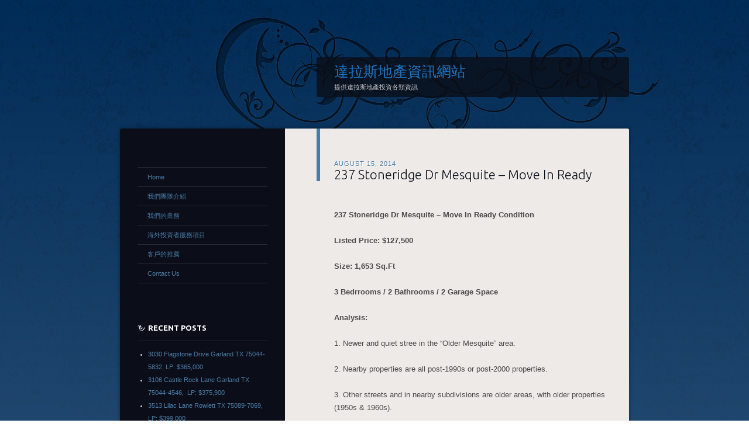

--- FILE ---
content_type: text/html; charset=UTF-8
request_url: http://www.myusasset.com/237-stoneridge-dr-mesquite-move-in-ready/
body_size: 10260
content:
<!DOCTYPE html>
<!--[if IE 8]>
<html id="ie8" lang="en-US">
<![endif]-->
<!--[if !(IE 8) ]><!-->
<html lang="en-US">
<!--<![endif]-->
<head>
<meta charset="UTF-8" />
<title> &raquo; 237 Stoneridge Dr Mesquite  &#8211; Move In Ready 達拉斯地產資訊網站</title>
<link rel="profile" href="http://gmpg.org/xfn/11" />
<link rel="stylesheet" type="text/css" media="all" href="http://www.myusasset.com/wp-content/themes/dusk-to-dawn/style.css" />
<link rel="pingback" href="http://www.myusasset.com/xmlrpc.php" />
<!--[if lt IE 9]>
<script src="http://www.myusasset.com/wp-content/themes/dusk-to-dawn/js/html5.js" type="text/javascript"></script>
<![endif]-->
<meta name='robots' content='max-image-preview:large' />
<link rel='dns-prefetch' href='//fonts.googleapis.com' />
<link rel="alternate" type="application/rss+xml" title="達拉斯地產資訊網站 &raquo; Feed" href="http://www.myusasset.com/feed/" />
<link rel="alternate" type="application/rss+xml" title="達拉斯地產資訊網站 &raquo; Comments Feed" href="http://www.myusasset.com/comments/feed/" />
<link rel="alternate" title="oEmbed (JSON)" type="application/json+oembed" href="http://www.myusasset.com/wp-json/oembed/1.0/embed?url=http%3A%2F%2Fwww.myusasset.com%2F237-stoneridge-dr-mesquite-move-in-ready%2F" />
<link rel="alternate" title="oEmbed (XML)" type="text/xml+oembed" href="http://www.myusasset.com/wp-json/oembed/1.0/embed?url=http%3A%2F%2Fwww.myusasset.com%2F237-stoneridge-dr-mesquite-move-in-ready%2F&#038;format=xml" />
<style id='wp-img-auto-sizes-contain-inline-css' type='text/css'>
img:is([sizes=auto i],[sizes^="auto," i]){contain-intrinsic-size:3000px 1500px}
/*# sourceURL=wp-img-auto-sizes-contain-inline-css */
</style>
<style id='wp-emoji-styles-inline-css' type='text/css'>

	img.wp-smiley, img.emoji {
		display: inline !important;
		border: none !important;
		box-shadow: none !important;
		height: 1em !important;
		width: 1em !important;
		margin: 0 0.07em !important;
		vertical-align: -0.1em !important;
		background: none !important;
		padding: 0 !important;
	}
/*# sourceURL=wp-emoji-styles-inline-css */
</style>
<style id='wp-block-library-inline-css' type='text/css'>
:root{--wp-block-synced-color:#7a00df;--wp-block-synced-color--rgb:122,0,223;--wp-bound-block-color:var(--wp-block-synced-color);--wp-editor-canvas-background:#ddd;--wp-admin-theme-color:#007cba;--wp-admin-theme-color--rgb:0,124,186;--wp-admin-theme-color-darker-10:#006ba1;--wp-admin-theme-color-darker-10--rgb:0,107,160.5;--wp-admin-theme-color-darker-20:#005a87;--wp-admin-theme-color-darker-20--rgb:0,90,135;--wp-admin-border-width-focus:2px}@media (min-resolution:192dpi){:root{--wp-admin-border-width-focus:1.5px}}.wp-element-button{cursor:pointer}:root .has-very-light-gray-background-color{background-color:#eee}:root .has-very-dark-gray-background-color{background-color:#313131}:root .has-very-light-gray-color{color:#eee}:root .has-very-dark-gray-color{color:#313131}:root .has-vivid-green-cyan-to-vivid-cyan-blue-gradient-background{background:linear-gradient(135deg,#00d084,#0693e3)}:root .has-purple-crush-gradient-background{background:linear-gradient(135deg,#34e2e4,#4721fb 50%,#ab1dfe)}:root .has-hazy-dawn-gradient-background{background:linear-gradient(135deg,#faaca8,#dad0ec)}:root .has-subdued-olive-gradient-background{background:linear-gradient(135deg,#fafae1,#67a671)}:root .has-atomic-cream-gradient-background{background:linear-gradient(135deg,#fdd79a,#004a59)}:root .has-nightshade-gradient-background{background:linear-gradient(135deg,#330968,#31cdcf)}:root .has-midnight-gradient-background{background:linear-gradient(135deg,#020381,#2874fc)}:root{--wp--preset--font-size--normal:16px;--wp--preset--font-size--huge:42px}.has-regular-font-size{font-size:1em}.has-larger-font-size{font-size:2.625em}.has-normal-font-size{font-size:var(--wp--preset--font-size--normal)}.has-huge-font-size{font-size:var(--wp--preset--font-size--huge)}.has-text-align-center{text-align:center}.has-text-align-left{text-align:left}.has-text-align-right{text-align:right}.has-fit-text{white-space:nowrap!important}#end-resizable-editor-section{display:none}.aligncenter{clear:both}.items-justified-left{justify-content:flex-start}.items-justified-center{justify-content:center}.items-justified-right{justify-content:flex-end}.items-justified-space-between{justify-content:space-between}.screen-reader-text{border:0;clip-path:inset(50%);height:1px;margin:-1px;overflow:hidden;padding:0;position:absolute;width:1px;word-wrap:normal!important}.screen-reader-text:focus{background-color:#ddd;clip-path:none;color:#444;display:block;font-size:1em;height:auto;left:5px;line-height:normal;padding:15px 23px 14px;text-decoration:none;top:5px;width:auto;z-index:100000}html :where(.has-border-color){border-style:solid}html :where([style*=border-top-color]){border-top-style:solid}html :where([style*=border-right-color]){border-right-style:solid}html :where([style*=border-bottom-color]){border-bottom-style:solid}html :where([style*=border-left-color]){border-left-style:solid}html :where([style*=border-width]){border-style:solid}html :where([style*=border-top-width]){border-top-style:solid}html :where([style*=border-right-width]){border-right-style:solid}html :where([style*=border-bottom-width]){border-bottom-style:solid}html :where([style*=border-left-width]){border-left-style:solid}html :where(img[class*=wp-image-]){height:auto;max-width:100%}:where(figure){margin:0 0 1em}html :where(.is-position-sticky){--wp-admin--admin-bar--position-offset:var(--wp-admin--admin-bar--height,0px)}@media screen and (max-width:600px){html :where(.is-position-sticky){--wp-admin--admin-bar--position-offset:0px}}

/*# sourceURL=wp-block-library-inline-css */
</style><style id='global-styles-inline-css' type='text/css'>
:root{--wp--preset--aspect-ratio--square: 1;--wp--preset--aspect-ratio--4-3: 4/3;--wp--preset--aspect-ratio--3-4: 3/4;--wp--preset--aspect-ratio--3-2: 3/2;--wp--preset--aspect-ratio--2-3: 2/3;--wp--preset--aspect-ratio--16-9: 16/9;--wp--preset--aspect-ratio--9-16: 9/16;--wp--preset--color--black: #000000;--wp--preset--color--cyan-bluish-gray: #abb8c3;--wp--preset--color--white: #ffffff;--wp--preset--color--pale-pink: #f78da7;--wp--preset--color--vivid-red: #cf2e2e;--wp--preset--color--luminous-vivid-orange: #ff6900;--wp--preset--color--luminous-vivid-amber: #fcb900;--wp--preset--color--light-green-cyan: #7bdcb5;--wp--preset--color--vivid-green-cyan: #00d084;--wp--preset--color--pale-cyan-blue: #8ed1fc;--wp--preset--color--vivid-cyan-blue: #0693e3;--wp--preset--color--vivid-purple: #9b51e0;--wp--preset--gradient--vivid-cyan-blue-to-vivid-purple: linear-gradient(135deg,rgb(6,147,227) 0%,rgb(155,81,224) 100%);--wp--preset--gradient--light-green-cyan-to-vivid-green-cyan: linear-gradient(135deg,rgb(122,220,180) 0%,rgb(0,208,130) 100%);--wp--preset--gradient--luminous-vivid-amber-to-luminous-vivid-orange: linear-gradient(135deg,rgb(252,185,0) 0%,rgb(255,105,0) 100%);--wp--preset--gradient--luminous-vivid-orange-to-vivid-red: linear-gradient(135deg,rgb(255,105,0) 0%,rgb(207,46,46) 100%);--wp--preset--gradient--very-light-gray-to-cyan-bluish-gray: linear-gradient(135deg,rgb(238,238,238) 0%,rgb(169,184,195) 100%);--wp--preset--gradient--cool-to-warm-spectrum: linear-gradient(135deg,rgb(74,234,220) 0%,rgb(151,120,209) 20%,rgb(207,42,186) 40%,rgb(238,44,130) 60%,rgb(251,105,98) 80%,rgb(254,248,76) 100%);--wp--preset--gradient--blush-light-purple: linear-gradient(135deg,rgb(255,206,236) 0%,rgb(152,150,240) 100%);--wp--preset--gradient--blush-bordeaux: linear-gradient(135deg,rgb(254,205,165) 0%,rgb(254,45,45) 50%,rgb(107,0,62) 100%);--wp--preset--gradient--luminous-dusk: linear-gradient(135deg,rgb(255,203,112) 0%,rgb(199,81,192) 50%,rgb(65,88,208) 100%);--wp--preset--gradient--pale-ocean: linear-gradient(135deg,rgb(255,245,203) 0%,rgb(182,227,212) 50%,rgb(51,167,181) 100%);--wp--preset--gradient--electric-grass: linear-gradient(135deg,rgb(202,248,128) 0%,rgb(113,206,126) 100%);--wp--preset--gradient--midnight: linear-gradient(135deg,rgb(2,3,129) 0%,rgb(40,116,252) 100%);--wp--preset--font-size--small: 13px;--wp--preset--font-size--medium: 20px;--wp--preset--font-size--large: 36px;--wp--preset--font-size--x-large: 42px;--wp--preset--spacing--20: 0.44rem;--wp--preset--spacing--30: 0.67rem;--wp--preset--spacing--40: 1rem;--wp--preset--spacing--50: 1.5rem;--wp--preset--spacing--60: 2.25rem;--wp--preset--spacing--70: 3.38rem;--wp--preset--spacing--80: 5.06rem;--wp--preset--shadow--natural: 6px 6px 9px rgba(0, 0, 0, 0.2);--wp--preset--shadow--deep: 12px 12px 50px rgba(0, 0, 0, 0.4);--wp--preset--shadow--sharp: 6px 6px 0px rgba(0, 0, 0, 0.2);--wp--preset--shadow--outlined: 6px 6px 0px -3px rgb(255, 255, 255), 6px 6px rgb(0, 0, 0);--wp--preset--shadow--crisp: 6px 6px 0px rgb(0, 0, 0);}:where(.is-layout-flex){gap: 0.5em;}:where(.is-layout-grid){gap: 0.5em;}body .is-layout-flex{display: flex;}.is-layout-flex{flex-wrap: wrap;align-items: center;}.is-layout-flex > :is(*, div){margin: 0;}body .is-layout-grid{display: grid;}.is-layout-grid > :is(*, div){margin: 0;}:where(.wp-block-columns.is-layout-flex){gap: 2em;}:where(.wp-block-columns.is-layout-grid){gap: 2em;}:where(.wp-block-post-template.is-layout-flex){gap: 1.25em;}:where(.wp-block-post-template.is-layout-grid){gap: 1.25em;}.has-black-color{color: var(--wp--preset--color--black) !important;}.has-cyan-bluish-gray-color{color: var(--wp--preset--color--cyan-bluish-gray) !important;}.has-white-color{color: var(--wp--preset--color--white) !important;}.has-pale-pink-color{color: var(--wp--preset--color--pale-pink) !important;}.has-vivid-red-color{color: var(--wp--preset--color--vivid-red) !important;}.has-luminous-vivid-orange-color{color: var(--wp--preset--color--luminous-vivid-orange) !important;}.has-luminous-vivid-amber-color{color: var(--wp--preset--color--luminous-vivid-amber) !important;}.has-light-green-cyan-color{color: var(--wp--preset--color--light-green-cyan) !important;}.has-vivid-green-cyan-color{color: var(--wp--preset--color--vivid-green-cyan) !important;}.has-pale-cyan-blue-color{color: var(--wp--preset--color--pale-cyan-blue) !important;}.has-vivid-cyan-blue-color{color: var(--wp--preset--color--vivid-cyan-blue) !important;}.has-vivid-purple-color{color: var(--wp--preset--color--vivid-purple) !important;}.has-black-background-color{background-color: var(--wp--preset--color--black) !important;}.has-cyan-bluish-gray-background-color{background-color: var(--wp--preset--color--cyan-bluish-gray) !important;}.has-white-background-color{background-color: var(--wp--preset--color--white) !important;}.has-pale-pink-background-color{background-color: var(--wp--preset--color--pale-pink) !important;}.has-vivid-red-background-color{background-color: var(--wp--preset--color--vivid-red) !important;}.has-luminous-vivid-orange-background-color{background-color: var(--wp--preset--color--luminous-vivid-orange) !important;}.has-luminous-vivid-amber-background-color{background-color: var(--wp--preset--color--luminous-vivid-amber) !important;}.has-light-green-cyan-background-color{background-color: var(--wp--preset--color--light-green-cyan) !important;}.has-vivid-green-cyan-background-color{background-color: var(--wp--preset--color--vivid-green-cyan) !important;}.has-pale-cyan-blue-background-color{background-color: var(--wp--preset--color--pale-cyan-blue) !important;}.has-vivid-cyan-blue-background-color{background-color: var(--wp--preset--color--vivid-cyan-blue) !important;}.has-vivid-purple-background-color{background-color: var(--wp--preset--color--vivid-purple) !important;}.has-black-border-color{border-color: var(--wp--preset--color--black) !important;}.has-cyan-bluish-gray-border-color{border-color: var(--wp--preset--color--cyan-bluish-gray) !important;}.has-white-border-color{border-color: var(--wp--preset--color--white) !important;}.has-pale-pink-border-color{border-color: var(--wp--preset--color--pale-pink) !important;}.has-vivid-red-border-color{border-color: var(--wp--preset--color--vivid-red) !important;}.has-luminous-vivid-orange-border-color{border-color: var(--wp--preset--color--luminous-vivid-orange) !important;}.has-luminous-vivid-amber-border-color{border-color: var(--wp--preset--color--luminous-vivid-amber) !important;}.has-light-green-cyan-border-color{border-color: var(--wp--preset--color--light-green-cyan) !important;}.has-vivid-green-cyan-border-color{border-color: var(--wp--preset--color--vivid-green-cyan) !important;}.has-pale-cyan-blue-border-color{border-color: var(--wp--preset--color--pale-cyan-blue) !important;}.has-vivid-cyan-blue-border-color{border-color: var(--wp--preset--color--vivid-cyan-blue) !important;}.has-vivid-purple-border-color{border-color: var(--wp--preset--color--vivid-purple) !important;}.has-vivid-cyan-blue-to-vivid-purple-gradient-background{background: var(--wp--preset--gradient--vivid-cyan-blue-to-vivid-purple) !important;}.has-light-green-cyan-to-vivid-green-cyan-gradient-background{background: var(--wp--preset--gradient--light-green-cyan-to-vivid-green-cyan) !important;}.has-luminous-vivid-amber-to-luminous-vivid-orange-gradient-background{background: var(--wp--preset--gradient--luminous-vivid-amber-to-luminous-vivid-orange) !important;}.has-luminous-vivid-orange-to-vivid-red-gradient-background{background: var(--wp--preset--gradient--luminous-vivid-orange-to-vivid-red) !important;}.has-very-light-gray-to-cyan-bluish-gray-gradient-background{background: var(--wp--preset--gradient--very-light-gray-to-cyan-bluish-gray) !important;}.has-cool-to-warm-spectrum-gradient-background{background: var(--wp--preset--gradient--cool-to-warm-spectrum) !important;}.has-blush-light-purple-gradient-background{background: var(--wp--preset--gradient--blush-light-purple) !important;}.has-blush-bordeaux-gradient-background{background: var(--wp--preset--gradient--blush-bordeaux) !important;}.has-luminous-dusk-gradient-background{background: var(--wp--preset--gradient--luminous-dusk) !important;}.has-pale-ocean-gradient-background{background: var(--wp--preset--gradient--pale-ocean) !important;}.has-electric-grass-gradient-background{background: var(--wp--preset--gradient--electric-grass) !important;}.has-midnight-gradient-background{background: var(--wp--preset--gradient--midnight) !important;}.has-small-font-size{font-size: var(--wp--preset--font-size--small) !important;}.has-medium-font-size{font-size: var(--wp--preset--font-size--medium) !important;}.has-large-font-size{font-size: var(--wp--preset--font-size--large) !important;}.has-x-large-font-size{font-size: var(--wp--preset--font-size--x-large) !important;}
/*# sourceURL=global-styles-inline-css */
</style>

<style id='classic-theme-styles-inline-css' type='text/css'>
/*! This file is auto-generated */
.wp-block-button__link{color:#fff;background-color:#32373c;border-radius:9999px;box-shadow:none;text-decoration:none;padding:calc(.667em + 2px) calc(1.333em + 2px);font-size:1.125em}.wp-block-file__button{background:#32373c;color:#fff;text-decoration:none}
/*# sourceURL=/wp-includes/css/classic-themes.min.css */
</style>
<link rel='stylesheet' id='ubuntu-css' href='http://fonts.googleapis.com/css?family=Ubuntu%3A300%2C400%2C700&#038;ver=6.9' type='text/css' media='all' />
<script type="text/javascript" src="http://www.myusasset.com/wp-includes/js/jquery/jquery.min.js?ver=3.7.1" id="jquery-core-js"></script>
<script type="text/javascript" src="http://www.myusasset.com/wp-includes/js/jquery/jquery-migrate.min.js?ver=3.4.1" id="jquery-migrate-js"></script>
<script type="text/javascript" id="email-download-link-js-extra">
/* <![CDATA[ */
var ed_data = {"messages":{"ed_required_field":"Please fill in the required field.","ed_invalid_name":"Name seems invalid.","ed_invalid_email":"Email address seems invalid.","ed_unexpected_error":"Oops.. Unexpected error occurred.","ed_sent_successfull":"Download link sent successfully to your email address.","ed_select_downloads":"Please select your downloads.","ed_invalid_captcha":"Robot verification failed, please try again.","ed_toofast_message":"You are trying to submit too fast. try again in 1 minute.","ed_blocked_message1":"Your submission is not accepted due to security reason. Please contact admin.","ed_blocked_message2":"Entered name or email contains a word that is not allowed. Please contact admin."},"ed_ajax_url":"http://www.myusasset.com/wp-admin/admin-ajax.php"};
//# sourceURL=email-download-link-js-extra
/* ]]> */
</script>
<script type="text/javascript" src="http://www.myusasset.com/wp-content/plugins/email-download-link/inc/email-download-link.js?ver=2.2" id="email-download-link-js"></script>
<link rel="https://api.w.org/" href="http://www.myusasset.com/wp-json/" /><link rel="alternate" title="JSON" type="application/json" href="http://www.myusasset.com/wp-json/wp/v2/posts/1217" /><link rel="EditURI" type="application/rsd+xml" title="RSD" href="http://www.myusasset.com/xmlrpc.php?rsd" />
<meta name="generator" content="WordPress 6.9" />
<link rel="canonical" href="http://www.myusasset.com/237-stoneridge-dr-mesquite-move-in-ready/" />
<link rel='shortlink' href='http://www.myusasset.com/?p=1217' />
<style>.ed_form_message.success { color: #008000; }.ed_form_message.error { color: #ff0000; }.ed_form_message.boterror { color: #ff0000; }</style><meta name="google-site-verification" content="1DSoq2cZC_LcFyZmDCH2nshB0DT2uGfKRj7yyD9_LG0" /><!-- Analytics by WP Statistics - https://wp-statistics.com -->
	<style type="text/css">
			#site-title a {
			color: #1e73be		}
		</style>
	<meta data-pso-pv="1.2.1" data-pso-pt="singlePost" data-pso-th="42753b5ce3d18c8d06027dd7cc7fc305"></head>

<body class="wp-singular post-template-default single single-post postid-1217 single-format-standard wp-theme-dusk-to-dawn single-author left-sidebar sidebar-content">
<div id="super-super-wrapper">
	<div id="super-wrapper">
		<div id="wrapper">
			<div id="page" class="hfeed">
				<header id="branding" role="banner">
					<hgroup>
						<h1 id="site-title"><a href="http://www.myusasset.com/" title="達拉斯地產資訊網站" rel="home">達拉斯地產資訊網站</a></h1>
						<h2 id="site-description">提供達拉斯地產投資各類資訊</h2>
					</hgroup>
				</header><!-- #branding -->

				<div id="main" class="clear-fix">
					
<div id="primary">
	<div id="content" class="clear-fix" role="main">

	
		<article id="post-1217" class="post-1217 post type-post status-publish format-standard hentry category-property-analysis category-texas-properties tag-237-stoneridge-dr-mesquite-move-in-ready">
	<header class="entry-header">
				<div class="entry-meta">
							<a href="http://www.myusasset.com/237-stoneridge-dr-mesquite-move-in-ready/" title="2:37 am" rel="bookmark"><time class="entry-date" datetime="2014-08-15T02:37:17+00:00" pubdate>August 15, 2014</time></a><span class="byline"> <span class="sep"> by </span> <span class="author vcard"><a class="url fn n" href="http://www.myusasset.com/author/admin/" title="View all posts by admin" rel="author">admin</a></span></span>					</div><!-- .entry-meta -->
				<h1 class="entry-title"><a href="http://www.myusasset.com/237-stoneridge-dr-mesquite-move-in-ready/" title="Permalink to 237 Stoneridge Dr Mesquite  &#8211; Move In Ready" rel="bookmark">237 Stoneridge Dr Mesquite  &#8211; Move In Ready</a></h1>
	</header><!-- .entry-header -->

	
	<div class="entry-content">
		<p><strong>237 Stoneridge Dr Mesquite &#8211; Move In Ready Condition</strong></p>
<p><strong>Listed Price: $127,500</strong></p>
<p><strong>Size: 1,653 Sq.Ft</strong></p>
<p><strong>3 Bedrrooms / 2 Bathrooms / 2 Garage Space</strong></p>
<p><strong>Analysis:</strong></p>
<p>1. Newer and quiet stree in the &#8220;Older Mesquite&#8221; area.</p>
<p>2. Nearby properties are all post-1990s or post-2000 properties.</p>
<p>3. Other streets and in nearby subdivisions are older areas, with older properties (1950s &amp; 1960s).</p>
<p>4. Lower Crime Area &#8211; but as you can see from the map below (Click Link) &#8211; the subdivision across the main road tends to have more problems.</p>
<p><a href="http://spotcrime.com/#237%20Stoneridge%20Dr%20Mesquite" target="_blank">Click Here For SpotCrime Map</a></p>
<p><strong>Recent Sales Comparison</strong></p>
<p><a style="font-weight: bold; color: #0d63b8;" title="View Map">2929 Meadowlark DR: <span style="color: #000000;">$129,900 / 2,317 sq.ft / 4 bedroom / 2.1 bathroom</span></a></p>
<p><a style="font-weight: bold; color: #0d63b8;" title="View Map">2920 Hillside DR: $132,000 / <span style="color: #000000;">2,406 sq.ft / 4 bedroom / 2.1 bathroom</span></a></p>
<p><a style="font-weight: bold; color: #0d63b8;" title="View Map">117 Stoneridge DR: $138,500 / <span style="color: #000000;">2,833 sq.ft / 4 bedroom / 2.1 bathroom</span></a></p>
<p><strong>Recent Lease Comparison</strong></p>
<p>1) 4 Bedroom / 2.1 Bathroom: $1,650 / 2,310 sq.ft = 0.71 per sq.ft</p>
<p>2) 3 Bedroom / 2.1 Bathroon: $1,250 / 1,860 sq.ft = 0.67 per sq.ft</p>
<p>3) 4 Bedroom / 2.1 Bathroom: $1,325 / 2,085 Sq.ft = 0.64 per sq.ft</p>
<p><strong>LIKELY RENT: $1,150 to $1,250 RANGE</strong></p>
<div style="color: #222222;">Thomas Su</div>
<div style="color: #222222;">Realtor</div>
<div style="color: #222222;">Keller Williams Realty</div>
<div style="color: #222222;"><span style="font-weight: inherit; font-style: inherit; color: #000000;">18383 Preston Rd. Ste 150 </span><br style="color: #000000;" /><span style="font-weight: inherit; font-style: inherit; color: #000000;">Dallas, TX 75252, USA</span></div>
<div style="color: #222222;"><span style="font-weight: inherit; font-style: inherit; color: #000000;">Email: rwp1688@gmail.com</span></div>
<div style="color: #222222;"><span style="font-weight: inherit; font-style: inherit; color: #000000;">(469) 347 1839</span></div>
<table class="d3m2" style="color: #000000;" cellspacing="0" cellpadding="0">
<tbody>
<tr>
<td class="d3m3">
<table class="d3m2" cellspacing="0" cellpadding="0">
<tbody>
<tr class="d3m14">
<td class="d3m31">
<table class="d3m32" cellspacing="0" cellpadding="0">
<tbody>
<tr>
<td class="d3m31" colspan="6">
<table class="d3m32" cellspacing="0" cellpadding="0">
<tbody>
<tr>
<td class="d3m46"><span class="label">Bedrooms:</span></td>
<td class="d3m47"><span class="field" style="font-weight: bold;">3</span></td>
<td class="d3m47"><span class="label">Tot Baths:</span></td>
<td class="d3m52" style="font-weight: bold;"><span class="formula field" style="font-weight: bold;">2.0</span></td>
<td class="d3m49"><span class="label">Liv Areas:</span></td>
<td class="d3m50"><span class="field" style="font-weight: bold;">1</span></td>
<td class="d3m51"><span class="label">Stories:</span></td>
<td class="d3m7"><span class="field" style="font-weight: bold;">1</span></td>
</tr>
<tr>
<td class="d3m46"><span class="label">Fireplaces:</span></td>
<td class="d3m47"><span class="field" style="font-weight: bold;">0</span></td>
<td class="d3m47"><span class="label">Full Baths:</span></td>
<td class="d3m48"><span class="field" style="font-weight: bold;">2</span></td>
<td class="d3m49"><span class="label">Dining Areas:</span></td>
<td class="d3m50"><span class="field" style="font-weight: bold;">1</span></td>
<td class="d3m51"><span class="label">Pool:</span></td>
<td class="d3m7"><span class="field" style="font-weight: bold;">No</span></td>
</tr>
<tr>
<td class="d3m46"><span class="label">Sec Sys:</span></td>
<td class="d3m47"><span class="field" style="font-weight: bold;">Yes</span></td>
<td class="d3m47"><span class="label">Half Baths:</span></td>
<td class="d3m48"><span class="field" style="font-weight: bold;">0</span></td>
<td class="d3m49"></td>
<td class="d3m50"></td>
<td class="d3m51"></td>
<td class="d3m7"></td>
</tr>
</tbody>
</table>
</td>
</tr>
<tr>
<td class="d3m31" colspan="6"></td>
</tr>
<tr>
<td class="d3m33"><span class="label">SqFt:</span></td>
<td class="d3m34"><span class="formula field d3m13" style="font-weight: bold;">1,653 / Tax</span></td>
<td class="d3m35"><span class="label">Appraiser Name:</span></td>
<td class="d3m53"></td>
<td class="d3m11"><span class="label">Hdcp Am:</span></td>
<td class="d3m12"><span class="field" style="font-weight: bold;">No</span></td>
</tr>
<tr>
<td class="d3m33"><span class="label"># Gar Spaces:</span></td>
<td class="d3m34"><span class="field" style="font-weight: bold;">2</span></td>
<td class="d3m35"><span class="label">Cvrd Park:</span></td>
<td class="d3m54" colspan="2"><span class="field" style="font-weight: bold;">2</span></td>
<td class="d3m12"></td>
</tr>
<tr>
<td class="d3m33"><span class="label"># Carprt Spcs:</span></td>
<td class="d3m34"><span class="field" style="font-weight: bold;">0</span></td>
<td class="d3m35"><span class="label">Garage Size:</span></td>
<td class="d3m36"><span class="formula field" style="font-weight: bold;">20 x 20</span></td>
<td class="d3m11"><span class="label">Yr Built:</span></td>
<td class="d3m12"><span class="formula field d3m13" style="font-weight: bold;">2000 / Preowned</span></td>
</tr>
<tr class="d3m14">
<td class="d3m33"><span class="label">Acres:</span></td>
<td class="d3m37"><span class="field" style="font-weight: bold;">0.117</span></td>
<td class="d3m35"><span class="label">Lot Dimen:</span></td>
<td class="d3m36"><span class="field d3m13" style="font-weight: bold;">51 x 100</span></td>
<td class="d3m11"><span class="label">Will Subdiv:</span></td>
<td class="d3m12"><span class="field" style="font-weight: bold;">No</span></td>
</tr>
<tr>
<td class="d3m33"><span class="label">HOA:</span></td>
<td class="d3m34"><span class="field" style="font-weight: bold;">None</span></td>
<td class="d3m35"><span class="label">HOA Dues:</span></td>
<td class="d3m38" colspan="3"></td>
</tr>
<tr>
<td class="d3m55" colspan="2"><span class="label">Accessory Unit:</span></td>
<td class="d3m35"></td>
<td class="d3m45" colspan="2"><span class="label">Accessory Unit Type:</span></td>
<td class="d3m12"></td>
</tr>
<tr>
<td class="d3m31" colspan="6"></td>
</tr>
</tbody>
</table>
</td>
</tr>
<tr>
<td class="d3m15"></td>
<td class="d3m30"></td>
<td class="d3m31"></td>
</tr>
</tbody>
</table>
</td>
</tr>
<tr>
<td class="d3m3">
<table class="d3m2" cellspacing="0" cellpadding="0">
<tbody>
<tr>
<td class="d3m11"></td>
<td class="d3m57"></td>
</tr>
<tr>
<td class="d3m11"></td>
<td class="d3m57"></td>
</tr>
</tbody>
</table>
</td>
</tr>
<tr>
<td class="d3m3"></td>
</tr>
<tr>
<td class="d3m3">
<table class="d3m2" cellspacing="0" cellpadding="0">
<tbody>
<tr>
<td class="d3m59"></td>
<td class="d3m60"></td>
<td class="d3m61"></td>
<td class="d3m62"></td>
<td class="d3m63"></td>
<td class="d3m64"></td>
<td class="d3m22"></td>
</tr>
<tr>
<td class="d3m59"></td>
<td class="d3m60"></td>
<td class="d3m61"></td>
<td class="d3m62"></td>
<td class="d3m63"></td>
<td class="d3m64"></td>
<td class="d3m22"></td>
</tr>
<tr>
<td class="d3m59"><span class="label">School Dist:</span></td>
<td class="d3m60"><span class="field" style="font-weight: bold;">Mesquite ISD</span></td>
<td class="d3m61"></td>
<td class="d3m62"></td>
<td class="d3m63"></td>
<td class="d3m64"></td>
<td class="d3m22"></td>
</tr>
<tr class="d3m14">
<td class="d3m59"><span class="label">Elementary School:</span></td>
<td class="d3m65"><span class="field" style="font-weight: bold;">Galloway</span></td>
<td class="d3m61"><span class="label">Middle School:</span></td>
<td class="d3m66"><span class="field" style="font-weight: bold;">Wilkinson</span></td>
<td class="d3m63"><span class="label">High School:</span></td>
<td class="d3m67"><span class="field" style="font-weight: bold;">Westmesqui</span></td>
<td class="d3m22"></td>
</tr>
<tr class="d3m14">
<td class="d3m59"></td>
<td class="d3m60"></td>
<td class="d3m61"></td>
<td class="d3m62"></td>
<td class="d3m63"></td>
<td class="d3m64"></td>
<td class="d3m22"></td>
</tr>
<tr>
<td class="d3m3" colspan="7"></td>
</tr>
<tr>
<td class="d3m3" colspan="7">
<div class="multiLineDisplay ajax_display d30m_show multiColumnDisplay">
<table id="wrapperTable" class="DisplayRow d30m0">
<tbody>
<tr>
<td class="d30m1">
<table class="d30m2" cellspacing="0" cellpadding="0">
<tbody>
<tr class="d30m3">
<td class="d30m4"><span class="formula">Bedroom:</span></td>
<td class="d30m5"><span class="formula field" style="font-weight: bold;">13 x 12 / 1</span></td>
<td class="d30m6"></td>
</tr>
</tbody>
</table>
</td>
</tr>
</tbody>
</table>
</div>
<div class="multiLineDisplay ajax_display d30m_show multiColumnDisplay">
<table id="wrapperTable" class="DisplayRow d30m0">
<tbody>
<tr>
<td class="d30m1">
<table class="d30m2" cellspacing="0" cellpadding="0">
<tbody>
<tr class="d30m3">
<td class="d30m4"><span class="formula">Bedroom:</span></td>
<td class="d30m5"><span class="formula field" style="font-weight: bold;">11 x 12 / 1</span></td>
<td class="d30m6"></td>
</tr>
</tbody>
</table>
</td>
</tr>
</tbody>
</table>
</div>
<p><span class="formula"><span class="formula"><br />
</span></span></p>
<div class="multiLineDisplay ajax_display d30m_show multiColumnDisplay">
<table id="wrapperTable" class="DisplayRow d30m0">
<tbody>
<tr>
<td class="d30m1">
<table class="d30m2" cellspacing="0" cellpadding="0">
<tbody>
<tr class="d30m3">
<td class="d30m4"><span class="formula">Kitchen:</span></td>
<td class="d30m5"><span class="formula field" style="font-weight: bold;">14 x 11 / 1</span></td>
<td class="d30m6"></td>
</tr>
</tbody>
</table>
</td>
</tr>
</tbody>
</table>
</div>
<div class="multiLineDisplay ajax_display d30m_show multiColumnDisplay">
<table id="wrapperTable" class="DisplayRow d30m0">
<tbody>
<tr>
<td class="d30m1">
<table class="d30m2" cellspacing="0" cellpadding="0">
<tbody>
<tr class="d30m3">
<td class="d30m4"><span class="formula">Living Room:</span></td>
<td class="d30m5"><span class="formula field" style="font-weight: bold;">20 x 16 / 1</span></td>
<td class="d30m6"></td>
</tr>
</tbody>
</table>
</td>
</tr>
</tbody>
</table>
</div>
<p><span class="formula"><span class="formula"><br />
</span></span></p>
<div class="multiLineDisplay ajax_display d30m_show multiColumnDisplay">
<table id="wrapperTable" class="DisplayRow d30m0">
<tbody>
<tr>
<td class="d30m1">
<table class="d30m2" cellspacing="0" cellpadding="0">
<tbody>
<tr class="d30m3">
<td class="d30m4"><span class="formula">Master Bedroom:</span></td>
<td class="d30m5"><span class="formula field" style="font-weight: bold;">16 x 15 / 1</span></td>
<td class="d30m6"><span class="field d30m7" style="font-weight: bold;">Linen Closet, Medicine Cabinet</span></td>
</tr>
</tbody>
</table>
</td>
</tr>
</tbody>
</table>
</div>
<div class="multiLineDisplay ajax_display d30m_show multiColumnDisplay">
<table id="wrapperTable" class="DisplayRow d30m0">
<tbody>
<tr>
<td class="d30m1">
<table class="d30m2" cellspacing="0" cellpadding="0">
<tbody>
<tr class="d30m3">
<td class="d30m4"><span class="formula">Utility Room:</span></td>
<td class="d30m5"></td>
<td class="d30m6"><span class="field d30m7" style="font-weight: bold;">Dryer Hookup- Electric, Full Size W/D Area, Washer Hookup</span></td>
</tr>
</tbody>
</table>
</td>
</tr>
</tbody>
</table>
</div>
</td>
</tr>
</tbody>
</table>
</td>
</tr>
</tbody>
</table>
<p><a href="http://www.myusasset.com/wp-content/uploads/2014/08/2014-08-12-15.54.57.jpg"><img decoding="async" class="alignnone size-thumbnail wp-image-1218" src="http://www.myusasset.com/wp-content/uploads/2014/08/2014-08-12-15.54.57-150x150.jpg" alt="2014-08-12 15.54.57" width="150" height="150" /></a> <a href="http://www.myusasset.com/wp-content/uploads/2014/08/2014-08-12-15.55.01.jpg"><img decoding="async" class="alignnone size-thumbnail wp-image-1219" src="http://www.myusasset.com/wp-content/uploads/2014/08/2014-08-12-15.55.01-150x150.jpg" alt="2014-08-12 15.55.01" width="150" height="150" /></a> <a href="http://www.myusasset.com/wp-content/uploads/2014/08/2014-08-12-15.55.23.jpg"><img decoding="async" class="alignnone size-thumbnail wp-image-1220" src="http://www.myusasset.com/wp-content/uploads/2014/08/2014-08-12-15.55.23-150x150.jpg" alt="2014-08-12 15.55.23" width="150" height="150" /></a> <a href="http://www.myusasset.com/wp-content/uploads/2014/08/2014-08-12-15.55.33.jpg"><img loading="lazy" decoding="async" class="alignnone size-thumbnail wp-image-1221" src="http://www.myusasset.com/wp-content/uploads/2014/08/2014-08-12-15.55.33-150x150.jpg" alt="2014-08-12 15.55.33" width="150" height="150" /></a> <a href="http://www.myusasset.com/wp-content/uploads/2014/08/2014-08-12-15.56.18.jpg"><img loading="lazy" decoding="async" class="alignnone size-thumbnail wp-image-1222" src="http://www.myusasset.com/wp-content/uploads/2014/08/2014-08-12-15.56.18-150x150.jpg" alt="2014-08-12 15.56.18" width="150" height="150" /></a></p>
			</div><!-- .entry-content -->

	<footer class="entry-meta">
		This entry was posted in <a href="http://www.myusasset.com/category/property-analysis/" rel="category tag">Property Analysis</a>, <a href="http://www.myusasset.com/category/texas-properties/" rel="category tag">Texas Properties</a> and tagged <a href="http://www.myusasset.com/tag/237-stoneridge-dr-mesquite-move-in-ready/" rel="tag">237 Stoneridge Dr Mesquite - Move In Ready</a>.<br />Bookmark the <a href="http://www.myusasset.com/237-stoneridge-dr-mesquite-move-in-ready/" title="Permalink to 237 Stoneridge Dr Mesquite  &#8211; Move In Ready" rel="bookmark">permalink</a>.<br />
		
			</footer><!-- #entry-meta -->

	
</article><!-- #post-1217 -->
			<nav id="nav-below" class="clear-fix">
		<h1 class="assistive-text section-heading">Post navigation</h1>

			<span class="nav-previous"><a href="http://www.myusasset.com/texas-investment-2535-beverly-hills-lane-tenanted/" rel="prev"><span class="meta-nav">&larr;</span> Previous</a></span>
		<span class="nav-next"><a href="http://www.myusasset.com/825-bluebonnet-lane-mesquite-small-cute-and-interesting/" rel="next">Next <span class="meta-nav">&rarr;</span></a></span>

	
	</nav><!-- #nav-below -->
	
		<div id="comments">

	
	
	
	
</div><!-- #comments -->
	
	</div><!-- #content -->
</div><!-- #primary -->

<div id="secondary" class="widget-area" role="complementary">

			<nav id="access" role="navigation">
			<div class="menu-menu-1-container"><ul id="menu-menu-1" class="menu"><li id="menu-item-6221" class="menu-item menu-item-type-custom menu-item-object-custom menu-item-home menu-item-6221"><a href="http://www.myusasset.com/">Home</a></li>
<li id="menu-item-6222" class="menu-item menu-item-type-post_type menu-item-object-page menu-item-6222"><a href="http://www.myusasset.com/about-us/">我們團隊介紹</a></li>
<li id="menu-item-6223" class="menu-item menu-item-type-post_type menu-item-object-page menu-item-6223"><a href="http://www.myusasset.com/buying-process/">我們的業務</a></li>
<li id="menu-item-6226" class="menu-item menu-item-type-post_type menu-item-object-page menu-item-6226"><a href="http://www.myusasset.com/sample-page/">海外投資者服務項目</a></li>
<li id="menu-item-6242" class="menu-item menu-item-type-post_type menu-item-object-page menu-item-6242"><a href="http://www.myusasset.com/%e5%ae%a2%e6%88%b6%e7%9a%84%e6%8e%a8%e8%96%a6/">客戶的推薦</a></li>
<li id="menu-item-6225" class="menu-item menu-item-type-post_type menu-item-object-page menu-item-6225"><a href="http://www.myusasset.com/contact-us/">Contact Us</a></li>
</ul></div>		</nav>
	
	
		<aside id="recent-posts-2" class="widget widget_recent_entries">
		<h1 class="widget-title">Recent Posts</h1>
		<ul>
											<li>
					<a href="http://www.myusasset.com/3030-flagstone-drive-garland-tx-75044-5832-lp-365000/">3030 Flagstone Drive Garland TX 75044-5832, LP: $365,000</a>
									</li>
											<li>
					<a href="http://www.myusasset.com/3106-castle-rock-lane-garland-tx-75044-4546-lp-375900/">3106 Castle Rock Lane Garland TX 75044-4546,  LP:  $375,900</a>
									</li>
											<li>
					<a href="http://www.myusasset.com/3513-lilac-lane-rowlett-tx-75089-7069-lp-399000/">3513 Lilac Lane Rowlett TX 75089-7069, LP: $399,000</a>
									</li>
											<li>
					<a href="http://www.myusasset.com/932-freshwood-court-arlington-tx-76017-6125-lp-315000/">932 Freshwood Court Arlington TX 76017-6125, LP: $315,000</a>
									</li>
											<li>
					<a href="http://www.myusasset.com/1014-fair-oaks-drive-garland-tx-75040-3660-lp-385000/">1014 Fair Oaks Drive Garland TX 75040-3660, LP: $385,000</a>
									</li>
					</ul>

		</aside><aside id="categories-2" class="widget widget_categories"><h1 class="widget-title">Categories</h1>
			<ul>
					<li class="cat-item cat-item-4"><a href="http://www.myusasset.com/category/area-analysis/">Area Analysis</a>
</li>
	<li class="cat-item cat-item-3"><a href="http://www.myusasset.com/category/chinese-blog/">Chinese Blog</a>
</li>
	<li class="cat-item cat-item-2"><a href="http://www.myusasset.com/category/english-blog/">English Blog</a>
</li>
	<li class="cat-item cat-item-102"><a href="http://www.myusasset.com/category/feature-property/">Feature Property</a>
</li>
	<li class="cat-item cat-item-6"><a href="http://www.myusasset.com/category/investor-story/">Investor Story</a>
</li>
	<li class="cat-item cat-item-21"><a href="http://www.myusasset.com/category/ohio-property/">Ohio Property</a>
</li>
	<li class="cat-item cat-item-5"><a href="http://www.myusasset.com/category/property-analysis/">Property Analysis</a>
</li>
	<li class="cat-item cat-item-142"><a href="http://www.myusasset.com/category/recent-transaction/">Recent Transaction</a>
</li>
	<li class="cat-item cat-item-13"><a href="http://www.myusasset.com/category/strategy/">Strategy</a>
</li>
	<li class="cat-item cat-item-126"><a href="http://www.myusasset.com/category/syndicate/">Syndicate</a>
</li>
	<li class="cat-item cat-item-12"><a href="http://www.myusasset.com/category/texas-properties/">Texas Properties</a>
</li>
	<li class="cat-item cat-item-1"><a href="http://www.myusasset.com/category/uncategorized/">Uncategorized</a>
</li>
	<li class="cat-item cat-item-293"><a href="http://www.myusasset.com/category/%e9%81%94%e6%8b%89%e6%96%af%e6%8a%95%e8%b3%87%e8%80%85%e6%95%85%e4%ba%8b/">達拉斯投資者故事</a>
</li>
	<li class="cat-item cat-item-305"><a href="http://www.myusasset.com/category/%e9%81%94%e6%8b%89%e6%96%af%e7%86%b1%e6%88%bf%e4%bb%8b%e7%b4%b9/">達拉斯熱房介紹</a>
</li>
			</ul>

			</aside></div><!-- #secondary .widget-area -->
				</div><!-- #main -->
			</div><!-- #page -->
			<footer id="colophon" role="contentinfo">
				<div id="site-generator">
					<a href="http://wordpress.org/" rel="generator">Proudly powered by WordPress</a><span class="sep"> | </span>Theme: Dusk To Dawn by <a href="http://automattic.com/" rel="designer">Automattic</a>.				</div>
			</footer><!-- #colophon -->
		</div><!-- #wrapper -->
	</div><!-- #super-wrapper -->
</div><!-- #super-super-wrapper -->
<script type="speculationrules">
{"prefetch":[{"source":"document","where":{"and":[{"href_matches":"/*"},{"not":{"href_matches":["/wp-*.php","/wp-admin/*","/wp-content/uploads/*","/wp-content/*","/wp-content/plugins/*","/wp-content/themes/dusk-to-dawn/*","/*\\?(.+)"]}},{"not":{"selector_matches":"a[rel~=\"nofollow\"]"}},{"not":{"selector_matches":".no-prefetch, .no-prefetch a"}}]},"eagerness":"conservative"}]}
</script>
<script type="text/javascript" src="http://www.myusasset.com/wp-includes/js/comment-reply.min.js?ver=6.9" id="comment-reply-js" async="async" data-wp-strategy="async" fetchpriority="low"></script>
<script id="wp-emoji-settings" type="application/json">
{"baseUrl":"https://s.w.org/images/core/emoji/17.0.2/72x72/","ext":".png","svgUrl":"https://s.w.org/images/core/emoji/17.0.2/svg/","svgExt":".svg","source":{"concatemoji":"http://www.myusasset.com/wp-includes/js/wp-emoji-release.min.js?ver=6.9"}}
</script>
<script type="module">
/* <![CDATA[ */
/*! This file is auto-generated */
const a=JSON.parse(document.getElementById("wp-emoji-settings").textContent),o=(window._wpemojiSettings=a,"wpEmojiSettingsSupports"),s=["flag","emoji"];function i(e){try{var t={supportTests:e,timestamp:(new Date).valueOf()};sessionStorage.setItem(o,JSON.stringify(t))}catch(e){}}function c(e,t,n){e.clearRect(0,0,e.canvas.width,e.canvas.height),e.fillText(t,0,0);t=new Uint32Array(e.getImageData(0,0,e.canvas.width,e.canvas.height).data);e.clearRect(0,0,e.canvas.width,e.canvas.height),e.fillText(n,0,0);const a=new Uint32Array(e.getImageData(0,0,e.canvas.width,e.canvas.height).data);return t.every((e,t)=>e===a[t])}function p(e,t){e.clearRect(0,0,e.canvas.width,e.canvas.height),e.fillText(t,0,0);var n=e.getImageData(16,16,1,1);for(let e=0;e<n.data.length;e++)if(0!==n.data[e])return!1;return!0}function u(e,t,n,a){switch(t){case"flag":return n(e,"\ud83c\udff3\ufe0f\u200d\u26a7\ufe0f","\ud83c\udff3\ufe0f\u200b\u26a7\ufe0f")?!1:!n(e,"\ud83c\udde8\ud83c\uddf6","\ud83c\udde8\u200b\ud83c\uddf6")&&!n(e,"\ud83c\udff4\udb40\udc67\udb40\udc62\udb40\udc65\udb40\udc6e\udb40\udc67\udb40\udc7f","\ud83c\udff4\u200b\udb40\udc67\u200b\udb40\udc62\u200b\udb40\udc65\u200b\udb40\udc6e\u200b\udb40\udc67\u200b\udb40\udc7f");case"emoji":return!a(e,"\ud83e\u1fac8")}return!1}function f(e,t,n,a){let r;const o=(r="undefined"!=typeof WorkerGlobalScope&&self instanceof WorkerGlobalScope?new OffscreenCanvas(300,150):document.createElement("canvas")).getContext("2d",{willReadFrequently:!0}),s=(o.textBaseline="top",o.font="600 32px Arial",{});return e.forEach(e=>{s[e]=t(o,e,n,a)}),s}function r(e){var t=document.createElement("script");t.src=e,t.defer=!0,document.head.appendChild(t)}a.supports={everything:!0,everythingExceptFlag:!0},new Promise(t=>{let n=function(){try{var e=JSON.parse(sessionStorage.getItem(o));if("object"==typeof e&&"number"==typeof e.timestamp&&(new Date).valueOf()<e.timestamp+604800&&"object"==typeof e.supportTests)return e.supportTests}catch(e){}return null}();if(!n){if("undefined"!=typeof Worker&&"undefined"!=typeof OffscreenCanvas&&"undefined"!=typeof URL&&URL.createObjectURL&&"undefined"!=typeof Blob)try{var e="postMessage("+f.toString()+"("+[JSON.stringify(s),u.toString(),c.toString(),p.toString()].join(",")+"));",a=new Blob([e],{type:"text/javascript"});const r=new Worker(URL.createObjectURL(a),{name:"wpTestEmojiSupports"});return void(r.onmessage=e=>{i(n=e.data),r.terminate(),t(n)})}catch(e){}i(n=f(s,u,c,p))}t(n)}).then(e=>{for(const n in e)a.supports[n]=e[n],a.supports.everything=a.supports.everything&&a.supports[n],"flag"!==n&&(a.supports.everythingExceptFlag=a.supports.everythingExceptFlag&&a.supports[n]);var t;a.supports.everythingExceptFlag=a.supports.everythingExceptFlag&&!a.supports.flag,a.supports.everything||((t=a.source||{}).concatemoji?r(t.concatemoji):t.wpemoji&&t.twemoji&&(r(t.twemoji),r(t.wpemoji)))});
//# sourceURL=http://www.myusasset.com/wp-includes/js/wp-emoji-loader.min.js
/* ]]> */
</script>
</body>
</html>